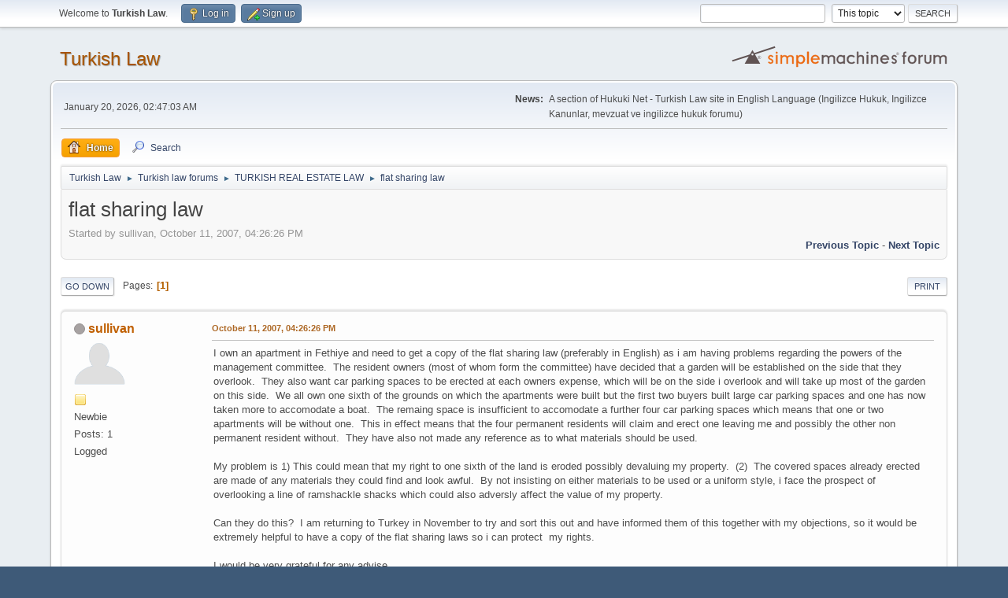

--- FILE ---
content_type: text/html; charset=UTF-8
request_url: https://en.hukuki.net/index.php?PHPSESSID=8de8bbf12bc4926e199afddb6a21869c&topic=82.0;prev_next=next
body_size: 5377
content:
<!DOCTYPE html>
<html lang="en-US">
<head>
	<meta charset="UTF-8">
	<link rel="stylesheet" href="https://en.hukuki.net/Themes/default/css/minified_7ab51f3f48ec8db559c3b25c2593e950.css?smf213_1668469015">
	<style>
	img.avatar { max-width: 65px !important; max-height: 65px !important; }
	
	</style>
	<script>
		var smf_theme_url = "https://en.hukuki.net/Themes/default";
		var smf_default_theme_url = "https://en.hukuki.net/Themes/default";
		var smf_images_url = "https://en.hukuki.net/Themes/default/images";
		var smf_smileys_url = "https://en.hukuki.net/Smileys";
		var smf_smiley_sets = "default,classic,aaron,akyhne,fugue,alienine";
		var smf_smiley_sets_default = "default";
		var smf_avatars_url = "https://en.hukuki.net/avatars";
		var smf_scripturl = "https://en.hukuki.net/index.php?PHPSESSID=8de8bbf12bc4926e199afddb6a21869c&amp;";
		var smf_iso_case_folding = false;
		var smf_charset = "UTF-8";
		var smf_session_id = "c0d0743f00d8c4fce68e6d71ad1de205";
		var smf_session_var = "b94275ac8";
		var smf_member_id = 0;
		var ajax_notification_text = 'Loading...';
		var help_popup_heading_text = 'A little lost? Let me explain:';
		var banned_text = 'Sorry Guest, you are banned from using this forum!';
		var smf_txt_expand = 'Expand';
		var smf_txt_shrink = 'Shrink';
		var smf_quote_expand = false;
		var allow_xhjr_credentials = false;
	</script>
	<script src="https://ajax.googleapis.com/ajax/libs/jquery/3.6.0/jquery.min.js"></script>
	<script src="https://en.hukuki.net/Themes/default/scripts/jquery.sceditor.bbcode.min.js?smf213_1668469015"></script>
	<script src="https://en.hukuki.net/Themes/default/scripts/minified_04aa21d148e264bcd210658566cd4c96.js?smf213_1668469015"></script>
	<script src="https://en.hukuki.net/Themes/default/scripts/minified_dcbfcc9542efde68cf5c5eeffc294fa9.js?smf213_1668469015" defer></script>
	<script>
		function smfAutoTask()
		{
			$.get(smf_scripturl + "?scheduled=task;ts=1768863600");
		}
		window.setTimeout("smfAutoTask();", 1);
		var smf_smileys_url = 'https://en.hukuki.net/Smileys/default';
		var bbc_quote_from = 'Quote from';
		var bbc_quote = 'Quote';
		var bbc_search_on = 'on';
	var smf_you_sure ='Are you sure you want to do this?';
	</script>
	<title>flat sharing law</title>
	<meta name="viewport" content="width=device-width, initial-scale=1">
	<meta property="og:site_name" content="Turkish Law">
	<meta property="og:title" content="flat sharing law">
	<meta property="og:url" content="https://en.hukuki.net/index.php?PHPSESSID=8de8bbf12bc4926e199afddb6a21869c&amp;topic=77.0">
	<meta property="og:description" content="flat sharing law">
	<meta name="description" content="flat sharing law">
	<meta name="theme-color" content="#557EA0">
	<meta name="robots" content="noindex">
	<link rel="canonical" href="https://en.hukuki.net/index.php?topic=77.0">
	<link rel="help" href="https://en.hukuki.net/index.php?PHPSESSID=8de8bbf12bc4926e199afddb6a21869c&amp;action=help">
	<link rel="contents" href="https://en.hukuki.net/index.php?PHPSESSID=8de8bbf12bc4926e199afddb6a21869c&amp;">
	<link rel="search" href="https://en.hukuki.net/index.php?PHPSESSID=8de8bbf12bc4926e199afddb6a21869c&amp;action=search">
	<link rel="alternate" type="application/rss+xml" title="Turkish Law - RSS" href="https://en.hukuki.net/index.php?PHPSESSID=8de8bbf12bc4926e199afddb6a21869c&amp;action=.xml;type=rss2;board=10">
	<link rel="alternate" type="application/atom+xml" title="Turkish Law - Atom" href="https://en.hukuki.net/index.php?PHPSESSID=8de8bbf12bc4926e199afddb6a21869c&amp;action=.xml;type=atom;board=10">
	<link rel="index" href="https://en.hukuki.net/index.php?PHPSESSID=8de8bbf12bc4926e199afddb6a21869c&amp;board=10.0">
</head>
<body id="chrome" class="action_messageindex board_10">
<div id="footerfix">
	<div id="top_section">
		<div class="inner_wrap">
			<ul class="floatleft" id="top_info">
				<li class="welcome">
					Welcome to <strong>Turkish Law</strong>.
				</li>
				<li class="button_login">
					<a href="https://en.hukuki.net/index.php?PHPSESSID=8de8bbf12bc4926e199afddb6a21869c&amp;action=login" class="open" onclick="return reqOverlayDiv(this.href, 'Log in', 'login');">
						<span class="main_icons login"></span>
						<span class="textmenu">Log in</span>
					</a>
				</li>
				<li class="button_signup">
					<a href="https://en.hukuki.net/index.php?PHPSESSID=8de8bbf12bc4926e199afddb6a21869c&amp;action=signup" class="open">
						<span class="main_icons regcenter"></span>
						<span class="textmenu">Sign up</span>
					</a>
				</li>
			</ul>
			<form id="search_form" class="floatright" action="https://en.hukuki.net/index.php?PHPSESSID=8de8bbf12bc4926e199afddb6a21869c&amp;action=search2" method="post" accept-charset="UTF-8">
				<input type="search" name="search" value="">&nbsp;
				<select name="search_selection">
					<option value="all">Entire forum </option>
					<option value="topic" selected>This topic</option>
					<option value="board">This board</option>
				</select>
				<input type="hidden" name="sd_topic" value="77">
				<input type="submit" name="search2" value="Search" class="button">
				<input type="hidden" name="advanced" value="0">
			</form>
		</div><!-- .inner_wrap -->
	</div><!-- #top_section -->
	<div id="header">
		<h1 class="forumtitle">
			<a id="top" href="https://en.hukuki.net/index.php?PHPSESSID=8de8bbf12bc4926e199afddb6a21869c&amp;">Turkish Law</a>
		</h1>
		<img id="smflogo" src="https://en.hukuki.net/Themes/default/images/smflogo.svg" alt="Simple Machines Forum" title="Simple Machines Forum">
	</div>
	<div id="wrapper">
		<div id="upper_section">
			<div id="inner_section">
				<div id="inner_wrap" class="hide_720">
					<div class="user">
						<time datetime="2026-01-19T23:47:03Z">January 20, 2026, 02:47:03 AM</time>
					</div>
					<div class="news">
						<h2>News: </h2>
						<p>A section of Hukuki Net - Turkish Law site in English Language (Ingilizce Hukuk, Ingilizce Kanunlar, mevzuat ve ingilizce hukuk forumu)</p>
					</div>
				</div>
				<a class="mobile_user_menu">
					<span class="menu_icon"></span>
					<span class="text_menu">Main Menu</span>
				</a>
				<div id="main_menu">
					<div id="mobile_user_menu" class="popup_container">
						<div class="popup_window description">
							<div class="popup_heading">Main Menu
								<a href="javascript:void(0);" class="main_icons hide_popup"></a>
							</div>
							
					<ul class="dropmenu menu_nav">
						<li class="button_home">
							<a class="active" href="https://en.hukuki.net/index.php?PHPSESSID=8de8bbf12bc4926e199afddb6a21869c&amp;">
								<span class="main_icons home"></span><span class="textmenu">Home</span>
							</a>
						</li>
						<li class="button_search">
							<a href="https://en.hukuki.net/index.php?PHPSESSID=8de8bbf12bc4926e199afddb6a21869c&amp;action=search">
								<span class="main_icons search"></span><span class="textmenu">Search</span>
							</a>
						</li>
					</ul><!-- .menu_nav -->
						</div>
					</div>
				</div>
				<div class="navigate_section">
					<ul>
						<li>
							<a href="https://en.hukuki.net/index.php?PHPSESSID=8de8bbf12bc4926e199afddb6a21869c&amp;"><span>Turkish Law</span></a>
						</li>
						<li>
							<span class="dividers"> &#9658; </span>
							<a href="https://en.hukuki.net/index.php?PHPSESSID=8de8bbf12bc4926e199afddb6a21869c&amp;#c1"><span>Turkish law forums</span></a>
						</li>
						<li>
							<span class="dividers"> &#9658; </span>
							<a href="https://en.hukuki.net/index.php?PHPSESSID=8de8bbf12bc4926e199afddb6a21869c&amp;board=10.0"><span>TURKISH REAL ESTATE LAW</span></a>
						</li>
						<li class="last">
							<span class="dividers"> &#9658; </span>
							<a href="https://en.hukuki.net/index.php?PHPSESSID=8de8bbf12bc4926e199afddb6a21869c&amp;topic=77.0"><span>flat sharing law</span></a>
						</li>
					</ul>
				</div><!-- .navigate_section -->
			</div><!-- #inner_section -->
		</div><!-- #upper_section -->
		<div id="content_section">
			<div id="main_content_section">
		<div id="display_head" class="information">
			<h2 class="display_title">
				<span id="top_subject">flat sharing law</span>
			</h2>
			<p>Started by sullivan, October 11, 2007, 04:26:26 PM</p>
			<span class="nextlinks floatright"><a href="https://en.hukuki.net/index.php?PHPSESSID=8de8bbf12bc4926e199afddb6a21869c&amp;topic=77.0;prev_next=prev#new">Previous topic</a> - <a href="https://en.hukuki.net/index.php?PHPSESSID=8de8bbf12bc4926e199afddb6a21869c&amp;topic=77.0;prev_next=next#new">Next topic</a></span>
		</div><!-- #display_head -->
		<a id="new"></a>
		<div class="pagesection top">
			
		<div class="buttonlist floatright">
			
				<a class="button button_strip_print" href="https://en.hukuki.net/index.php?PHPSESSID=8de8bbf12bc4926e199afddb6a21869c&amp;action=printpage;topic=77.0"  rel="nofollow">Print</a>
		</div>
			 
			<div class="pagelinks floatleft">
				<a href="#bot" class="button">Go Down</a>
				<span class="pages">Pages</span><span class="current_page">1</span> 
			</div>
		<div class="mobile_buttons floatright">
			<a class="button mobile_act">User actions</a>
			
		</div>
		</div>
		<div id="forumposts">
			<form action="https://en.hukuki.net/index.php?PHPSESSID=8de8bbf12bc4926e199afddb6a21869c&amp;action=quickmod2;topic=77.0" method="post" accept-charset="UTF-8" name="quickModForm" id="quickModForm" onsubmit="return oQuickModify.bInEditMode ? oQuickModify.modifySave('c0d0743f00d8c4fce68e6d71ad1de205', 'b94275ac8') : false">
				<div class="windowbg" id="msg99">
					
					<div class="post_wrapper">
						<div class="poster">
							<h4>
								<span class="off" title="Offline"></span>
								<a href="https://en.hukuki.net/index.php?PHPSESSID=8de8bbf12bc4926e199afddb6a21869c&amp;action=profile;u=30" title="View the profile of sullivan">sullivan</a>
							</h4>
							<ul class="user_info">
								<li class="avatar">
									<a href="https://en.hukuki.net/index.php?PHPSESSID=8de8bbf12bc4926e199afddb6a21869c&amp;action=profile;u=30"><img class="avatar" src="https://en.hukuki.net/avatars/default.png" alt=""></a>
								</li>
								<li class="icons"><img src="https://en.hukuki.net/Themes/default/images/membericons/icon.png" alt="*"></li>
								<li class="postgroup">Newbie</li>
								<li class="postcount">Posts: 1</li>
								<li class="profile">
									<ol class="profile_icons">
									</ol>
								</li><!-- .profile -->
								<li class="poster_ip">Logged</li>
							</ul>
						</div><!-- .poster -->
						<div class="postarea">
							<div class="keyinfo">
								<div id="subject_99" class="subject_title subject_hidden">
									<a href="https://en.hukuki.net/index.php?PHPSESSID=8de8bbf12bc4926e199afddb6a21869c&amp;msg=99" rel="nofollow">flat sharing law</a>
								</div>
								
								<div class="postinfo">
									<span class="messageicon"  style="position: absolute; z-index: -1;">
										<img src="https://en.hukuki.net/Themes/default/images/post/xx.png" alt="">
									</span>
									<a href="https://en.hukuki.net/index.php?PHPSESSID=8de8bbf12bc4926e199afddb6a21869c&amp;msg=99" rel="nofollow" title="flat sharing law" class="smalltext">October 11, 2007, 04:26:26 PM</a>
									<span class="spacer"></span>
									<span class="smalltext modified floatright" id="modified_99">
									</span>
								</div>
								<div id="msg_99_quick_mod"></div>
							</div><!-- .keyinfo -->
							<div class="post">
								<div class="inner" data-msgid="99" id="msg_99">
									I own an apartment in Fethiye and need to get a copy of the flat sharing law (preferably in English) as i am having problems regarding the powers of the management committee.&nbsp; The resident owners (most of whom form the committee) have decided that a garden will be established on the side that they overlook.&nbsp; They also want car parking spaces to be erected at each owners expense, which will be on the side i overlook and will take up most of the garden on this side.&nbsp; We all own one sixth of the grounds on which the apartments were built but the first two buyers built large car parking spaces and one has now taken more to accomodate a boat.&nbsp; The remaing space is insufficient to accomodate a further four car parking spaces which means that one or two apartments will be without one.&nbsp; This in effect means that the four permanent residents will claim and erect one leaving me and possibly the other non permanent resident without.&nbsp; They have also not made any reference as to what materials should be used.<br /><br />My problem is 1) This could mean that my right to one sixth of the land is eroded possibly devaluing my property.&nbsp; (2)&nbsp; The covered spaces already erected are made of any materials they could find and look awful.&nbsp; By not insisting on either materials to be used or a uniform style, i face the prospect of overlooking a line of ramshackle shacks which could also adversly affect the value of my property.<br /><br />Can they do this?&nbsp; I am returning to Turkey in November to try and sort this out and have informed them of this together with my objections, so it would be extremely helpful to have a copy of the flat sharing laws so i can protect&nbsp; my rights.<br /><br />I would be very grateful for any advise.<br /><br />Regards&nbsp; Maggie Sullivan
								</div>
							</div><!-- .post -->
							<div class="under_message">
							</div><!-- .under_message -->
						</div><!-- .postarea -->
						<div class="moderatorbar">
						</div><!-- .moderatorbar -->
					</div><!-- .post_wrapper -->
				</div><!-- $message[css_class] -->
				<hr class="post_separator">
			</form>
		</div><!-- #forumposts -->
		<div class="pagesection">
			
		<div class="buttonlist floatright">
			
				<a class="button button_strip_print" href="https://en.hukuki.net/index.php?PHPSESSID=8de8bbf12bc4926e199afddb6a21869c&amp;action=printpage;topic=77.0"  rel="nofollow">Print</a>
		</div>
			 
			<div class="pagelinks floatleft">
				<a href="#main_content_section" class="button" id="bot">Go Up</a>
				<span class="pages">Pages</span><span class="current_page">1</span> 
			</div>
		<div class="mobile_buttons floatright">
			<a class="button mobile_act">User actions</a>
			
		</div>
		</div>
				<div class="navigate_section">
					<ul>
						<li>
							<a href="https://en.hukuki.net/index.php?PHPSESSID=8de8bbf12bc4926e199afddb6a21869c&amp;"><span>Turkish Law</span></a>
						</li>
						<li>
							<span class="dividers"> &#9658; </span>
							<a href="https://en.hukuki.net/index.php?PHPSESSID=8de8bbf12bc4926e199afddb6a21869c&amp;#c1"><span>Turkish law forums</span></a>
						</li>
						<li>
							<span class="dividers"> &#9658; </span>
							<a href="https://en.hukuki.net/index.php?PHPSESSID=8de8bbf12bc4926e199afddb6a21869c&amp;board=10.0"><span>TURKISH REAL ESTATE LAW</span></a>
						</li>
						<li class="last">
							<span class="dividers"> &#9658; </span>
							<a href="https://en.hukuki.net/index.php?PHPSESSID=8de8bbf12bc4926e199afddb6a21869c&amp;topic=77.0"><span>flat sharing law</span></a>
						</li>
					</ul>
				</div><!-- .navigate_section -->
		<div id="moderationbuttons">
			
		</div>
		<div id="display_jump_to"></div>
		<div id="mobile_action" class="popup_container">
			<div class="popup_window description">
				<div class="popup_heading">
					User actions
					<a href="javascript:void(0);" class="main_icons hide_popup"></a>
				</div>
				
		<div class="buttonlist">
			
				<a class="button button_strip_print" href="https://en.hukuki.net/index.php?PHPSESSID=8de8bbf12bc4926e199afddb6a21869c&amp;action=printpage;topic=77.0"  rel="nofollow">Print</a>
		</div>
			</div>
		</div>
		<script>
			if ('XMLHttpRequest' in window)
			{
				var oQuickModify = new QuickModify({
					sScriptUrl: smf_scripturl,
					sClassName: 'quick_edit',
					bShowModify: true,
					iTopicId: 77,
					sTemplateBodyEdit: '\n\t\t\t\t\t\t<div id="quick_edit_body_container">\n\t\t\t\t\t\t\t<div id="error_box" class="error"><' + '/div>\n\t\t\t\t\t\t\t<textarea class="editor" name="message" rows="12" tabindex="1">%body%<' + '/textarea><br>\n\t\t\t\t\t\t\t<input type="hidden" name="b94275ac8" value="c0d0743f00d8c4fce68e6d71ad1de205">\n\t\t\t\t\t\t\t<input type="hidden" name="topic" value="77">\n\t\t\t\t\t\t\t<input type="hidden" name="msg" value="%msg_id%">\n\t\t\t\t\t\t\t<div class="righttext quickModifyMargin">\n\t\t\t\t\t\t\t\t<input type="submit" name="post" value="Save" tabindex="2" onclick="return oQuickModify.modifySave(\'c0d0743f00d8c4fce68e6d71ad1de205\', \'b94275ac8\');" accesskey="s" class="button"> <input type="submit" name="cancel" value="Cancel" tabindex="3" onclick="return oQuickModify.modifyCancel();" class="button">\n\t\t\t\t\t\t\t<' + '/div>\n\t\t\t\t\t\t<' + '/div>',
					sTemplateSubjectEdit: '<input type="text" name="subject" value="%subject%" size="80" maxlength="80" tabindex="4">',
					sTemplateBodyNormal: '%body%',
					sTemplateSubjectNormal: '<a hr'+'ef="' + smf_scripturl + '?topic=77.msg%msg_id%#msg%msg_id%" rel="nofollow">%subject%<' + '/a>',
					sTemplateTopSubject: '%subject%',
					sTemplateReasonEdit: 'Reason for editing: <input type="text" name="modify_reason" value="%modify_reason%" size="80" maxlength="80" tabindex="5" class="quickModifyMargin">',
					sTemplateReasonNormal: '%modify_text',
					sErrorBorderStyle: '1px solid red'
				});

				aJumpTo[aJumpTo.length] = new JumpTo({
					sContainerId: "display_jump_to",
					sJumpToTemplate: "<label class=\"smalltext jump_to\" for=\"%select_id%\">Jump to<" + "/label> %dropdown_list%",
					iCurBoardId: 10,
					iCurBoardChildLevel: 0,
					sCurBoardName: "TURKISH REAL ESTATE LAW",
					sBoardChildLevelIndicator: "==",
					sBoardPrefix: "=> ",
					sCatSeparator: "-----------------------------",
					sCatPrefix: "",
					sGoButtonLabel: "Go"
				});

				aIconLists[aIconLists.length] = new IconList({
					sBackReference: "aIconLists[" + aIconLists.length + "]",
					sIconIdPrefix: "msg_icon_",
					sScriptUrl: smf_scripturl,
					bShowModify: true,
					iBoardId: 10,
					iTopicId: 77,
					sSessionId: smf_session_id,
					sSessionVar: smf_session_var,
					sLabelIconList: "Message icon",
					sBoxBackground: "transparent",
					sBoxBackgroundHover: "#ffffff",
					iBoxBorderWidthHover: 1,
					sBoxBorderColorHover: "#adadad" ,
					sContainerBackground: "#ffffff",
					sContainerBorder: "1px solid #adadad",
					sItemBorder: "1px solid #ffffff",
					sItemBorderHover: "1px dotted gray",
					sItemBackground: "transparent",
					sItemBackgroundHover: "#e0e0f0"
				});
			}
		</script>
			</div><!-- #main_content_section -->
		</div><!-- #content_section -->
	</div><!-- #wrapper -->
</div><!-- #footerfix -->
	<div id="footer">
		<div class="inner_wrap">
		<ul>
			<li class="floatright"><a href="https://en.hukuki.net/index.php?PHPSESSID=8de8bbf12bc4926e199afddb6a21869c&amp;action=help">Help</a> | <a href="https://en.hukuki.net/index.php?PHPSESSID=8de8bbf12bc4926e199afddb6a21869c&amp;action=agreement">Terms and Rules</a> | <a href="#top_section">Go Up &#9650;</a></li>
			<li class="copyright"><a href="https://en.hukuki.net/index.php?PHPSESSID=8de8bbf12bc4926e199afddb6a21869c&amp;action=credits" title="License" target="_blank" rel="noopener">SMF 2.1.3 &copy; 2022</a>, <a href="https://www.simplemachines.org" title="Simple Machines" target="_blank" rel="noopener">Simple Machines</a></li>
		</ul>
		<p>Page created in 0.347 seconds with 20 queries.</p>
		</div>
	</div><!-- #footer -->
<script>
window.addEventListener("DOMContentLoaded", function() {
	function triggerCron()
	{
		$.get('https://en.hukuki.net' + "/cron.php?ts=1768866420");
	}
	window.setTimeout(triggerCron, 1);
		$.sceditor.locale["en"] = {
			"Width (optional):": "Width (optional):",
			"Height (optional):": "Height (optional):",
			"Insert": "Insert",
			"Description (optional):": "Description (optional)",
			"Rows:": "Rows:",
			"Cols:": "Cols:",
			"URL:": "URL:",
			"E-mail:": "E-mail:",
			"Video URL:": "Video URL:",
			"More": "More",
			"Close": "Close",
			dateFormat: "month/day/year"
		};
});
</script>
</body>
</html>